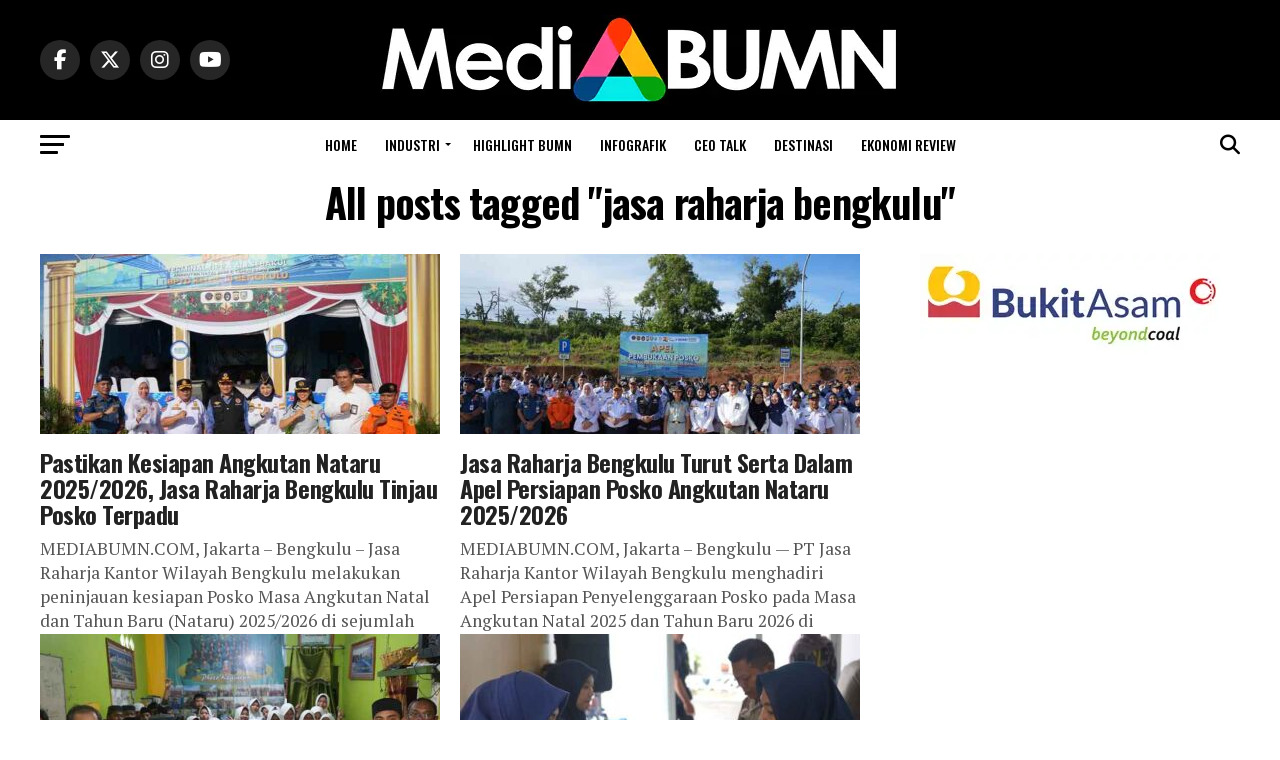

--- FILE ---
content_type: text/html; charset=UTF-8
request_url: https://mediabumn.com/tag/jasa-raharja-bengkulu/
body_size: 13771
content:
<!DOCTYPE html>
<html lang="id">
<head>
<meta charset="UTF-8" >
<meta name="viewport" id="viewport" content="width=device-width, initial-scale=1.0, maximum-scale=5.0, minimum-scale=1.0, user-scalable=yes" />
<link rel="pingback" href="https://mediabumn.com/xmlrpc.php" />
<meta property="og:description" content="Media BUMN" />
<meta name='robots' content='index, follow, max-image-preview:large, max-snippet:-1, max-video-preview:-1' />
<!-- Google tag (gtag.js) -->
<script async src="https://www.googletagmanager.com/gtag/js?id=G-35NSC9VNZV"></script>
<script>
  window.dataLayer = window.dataLayer || [];
  function gtag(){dataLayer.push(arguments);}
  gtag('js', new Date());

  gtag('config', 'G-35NSC9VNZV');
</script>

	<!-- This site is optimized with the Yoast SEO plugin v26.7 - https://yoast.com/wordpress/plugins/seo/ -->
	<title>jasa raharja bengkulu Archives - Berita Harian BUMN</title>
	<meta name="description" content="bumn,berita bjb, berita harian bumn, berita bumn, artikel bumn, berita bank bjb, bank bjb, berita bumn 2018, berita bumn 2017, berita bumn perkebunan, kasus bumn terbaru, artikel tentang bumn, berita tentang bums, kasus bumn dan penyelesaiannya, bumn dijual, kementrian bumn" />
	<link rel="canonical" href="http://mediabumn.com/tag/jasa-raharja-bengkulu/" />
	<link rel="next" href="http://mediabumn.com/tag/jasa-raharja-bengkulu/page/2/" />
	<meta property="og:locale" content="id_ID" />
	<meta property="og:type" content="article" />
	<meta property="og:title" content="jasa raharja bengkulu Archives - Berita Harian BUMN" />
	<meta property="og:description" content="bumn,berita bjb, berita harian bumn, berita bumn, artikel bumn, berita bank bjb, bank bjb, berita bumn 2018, berita bumn 2017, berita bumn perkebunan, kasus bumn terbaru, artikel tentang bumn, berita tentang bums, kasus bumn dan penyelesaiannya, bumn dijual, kementrian bumn" />
	<meta property="og:url" content="http://mediabumn.com/tag/jasa-raharja-bengkulu/" />
	<meta property="og:site_name" content="BUMN Adalah Perusahaan Negara" />
	<meta name="twitter:card" content="summary_large_image" />
	<script type="application/ld+json" class="yoast-schema-graph">{"@context":"https://schema.org","@graph":[{"@type":"CollectionPage","@id":"http://mediabumn.com/tag/jasa-raharja-bengkulu/","url":"http://mediabumn.com/tag/jasa-raharja-bengkulu/","name":"jasa raharja bengkulu Archives - Berita Harian BUMN","isPartOf":{"@id":"https://mediabumn.com/#website"},"primaryImageOfPage":{"@id":"http://mediabumn.com/tag/jasa-raharja-bengkulu/#primaryimage"},"image":{"@id":"http://mediabumn.com/tag/jasa-raharja-bengkulu/#primaryimage"},"thumbnailUrl":"https://mediabumn.com/wp-content/uploads/2025/12/bengkulu-2-2.jpg","description":"bumn,berita bjb, berita harian bumn, berita bumn, artikel bumn, berita bank bjb, bank bjb, berita bumn 2018, berita bumn 2017, berita bumn perkebunan, kasus bumn terbaru, artikel tentang bumn, berita tentang bums, kasus bumn dan penyelesaiannya, bumn dijual, kementrian bumn","breadcrumb":{"@id":"http://mediabumn.com/tag/jasa-raharja-bengkulu/#breadcrumb"},"inLanguage":"id"},{"@type":"ImageObject","inLanguage":"id","@id":"http://mediabumn.com/tag/jasa-raharja-bengkulu/#primaryimage","url":"https://mediabumn.com/wp-content/uploads/2025/12/bengkulu-2-2.jpg","contentUrl":"https://mediabumn.com/wp-content/uploads/2025/12/bengkulu-2-2.jpg","width":820,"height":490,"caption":"jasa raharja bengkulu"},{"@type":"BreadcrumbList","@id":"http://mediabumn.com/tag/jasa-raharja-bengkulu/#breadcrumb","itemListElement":[{"@type":"ListItem","position":1,"name":"Home","item":"https://mediabumn.com/"},{"@type":"ListItem","position":2,"name":"jasa raharja bengkulu"}]},{"@type":"WebSite","@id":"https://mediabumn.com/#website","url":"https://mediabumn.com/","name":"BUMN Adalah Perusahaan Negara","description":"Media BUMN","publisher":{"@id":"https://mediabumn.com/#organization"},"potentialAction":[{"@type":"SearchAction","target":{"@type":"EntryPoint","urlTemplate":"https://mediabumn.com/?s={search_term_string}"},"query-input":{"@type":"PropertyValueSpecification","valueRequired":true,"valueName":"search_term_string"}}],"inLanguage":"id"},{"@type":"Organization","@id":"https://mediabumn.com/#organization","name":"Mediabumn.com","url":"https://mediabumn.com/","logo":{"@type":"ImageObject","inLanguage":"id","@id":"https://mediabumn.com/#/schema/logo/image/","url":"https://mediabumn.com/wp-content/uploads/2018/07/mediabumn.png","contentUrl":"https://mediabumn.com/wp-content/uploads/2018/07/mediabumn.png","width":512,"height":512,"caption":"Mediabumn.com"},"image":{"@id":"https://mediabumn.com/#/schema/logo/image/"}}]}</script>
	<!-- / Yoast SEO plugin. -->


<link rel='dns-prefetch' href='//fonts.googleapis.com' />
<style id='wp-img-auto-sizes-contain-inline-css' type='text/css'>
img:is([sizes=auto i],[sizes^="auto," i]){contain-intrinsic-size:3000px 1500px}
/*# sourceURL=wp-img-auto-sizes-contain-inline-css */
</style>
<link rel='stylesheet' id='mvp-custom-style-css' href='https://mediabumn.com/wp-content/themes/zox-news/style.css' type='text/css' media='all' />
<style id='mvp-custom-style-inline-css' type='text/css'>


#mvp-wallpaper {
	background: url() no-repeat 50% 0;
	}

#mvp-foot-copy a {
	color: #d92129;
	}

#mvp-content-main p a,
#mvp-content-main ul a,
#mvp-content-main ol a,
.mvp-post-add-main p a,
.mvp-post-add-main ul a,
.mvp-post-add-main ol a {
	box-shadow: inset 0 -4px 0 #d92129;
	}

#mvp-content-main p a:hover,
#mvp-content-main ul a:hover,
#mvp-content-main ol a:hover,
.mvp-post-add-main p a:hover,
.mvp-post-add-main ul a:hover,
.mvp-post-add-main ol a:hover {
	background: #d92129;
	}

a,
a:visited,
.post-info-name a,
.woocommerce .woocommerce-breadcrumb a {
	color: #d92129;
	}

#mvp-side-wrap a:hover {
	color: #d92129;
	}

.mvp-fly-top:hover,
.mvp-vid-box-wrap,
ul.mvp-soc-mob-list li.mvp-soc-mob-com {
	background: #d92129;
	}

nav.mvp-fly-nav-menu ul li.menu-item-has-children:after,
.mvp-feat1-left-wrap span.mvp-cd-cat,
.mvp-widget-feat1-top-story span.mvp-cd-cat,
.mvp-widget-feat2-left-cont span.mvp-cd-cat,
.mvp-widget-dark-feat span.mvp-cd-cat,
.mvp-widget-dark-sub span.mvp-cd-cat,
.mvp-vid-wide-text span.mvp-cd-cat,
.mvp-feat2-top-text span.mvp-cd-cat,
.mvp-feat3-main-story span.mvp-cd-cat,
.mvp-feat3-sub-text span.mvp-cd-cat,
.mvp-feat4-main-text span.mvp-cd-cat,
.woocommerce-message:before,
.woocommerce-info:before,
.woocommerce-message:before {
	color: #d92129;
	}

#searchform input,
.mvp-authors-name {
	border-bottom: 1px solid #d92129;
	}

.mvp-fly-top:hover {
	border-top: 1px solid #d92129;
	border-left: 1px solid #d92129;
	border-bottom: 1px solid #d92129;
	}

.woocommerce .widget_price_filter .ui-slider .ui-slider-handle,
.woocommerce #respond input#submit.alt,
.woocommerce a.button.alt,
.woocommerce button.button.alt,
.woocommerce input.button.alt,
.woocommerce #respond input#submit.alt:hover,
.woocommerce a.button.alt:hover,
.woocommerce button.button.alt:hover,
.woocommerce input.button.alt:hover {
	background-color: #d92129;
	}

.woocommerce-error,
.woocommerce-info,
.woocommerce-message {
	border-top-color: #d92129;
	}

ul.mvp-feat1-list-buts li.active span.mvp-feat1-list-but,
span.mvp-widget-home-title,
span.mvp-post-cat,
span.mvp-feat1-pop-head {
	background: #d92129;
	}

.woocommerce span.onsale {
	background-color: #d92129;
	}

.mvp-widget-feat2-side-more-but,
.woocommerce .star-rating span:before,
span.mvp-prev-next-label,
.mvp-cat-date-wrap .sticky {
	color: #d92129 !important;
	}

#mvp-main-nav-top,
#mvp-fly-wrap,
.mvp-soc-mob-right,
#mvp-main-nav-small-cont {
	background: #000000;
	}

#mvp-main-nav-small .mvp-fly-but-wrap span,
#mvp-main-nav-small .mvp-search-but-wrap span,
.mvp-nav-top-left .mvp-fly-but-wrap span,
#mvp-fly-wrap .mvp-fly-but-wrap span {
	background: #555555;
	}

.mvp-nav-top-right .mvp-nav-search-but,
span.mvp-fly-soc-head,
.mvp-soc-mob-right i,
#mvp-main-nav-small span.mvp-nav-search-but,
#mvp-main-nav-small .mvp-nav-menu ul li a  {
	color: #555555;
	}

#mvp-main-nav-small .mvp-nav-menu ul li.menu-item-has-children a:after {
	border-color: #555555 transparent transparent transparent;
	}

#mvp-nav-top-wrap span.mvp-nav-search-but:hover,
#mvp-main-nav-small span.mvp-nav-search-but:hover {
	color: #d92129;
	}

#mvp-nav-top-wrap .mvp-fly-but-wrap:hover span,
#mvp-main-nav-small .mvp-fly-but-wrap:hover span,
span.mvp-woo-cart-num:hover {
	background: #d92129;
	}

#mvp-main-nav-bot-cont {
	background: #ffffff;
	}

#mvp-nav-bot-wrap .mvp-fly-but-wrap span,
#mvp-nav-bot-wrap .mvp-search-but-wrap span {
	background: #000000;
	}

#mvp-nav-bot-wrap span.mvp-nav-search-but,
#mvp-nav-bot-wrap .mvp-nav-menu ul li a {
	color: #000000;
	}

#mvp-nav-bot-wrap .mvp-nav-menu ul li.menu-item-has-children a:after {
	border-color: #000000 transparent transparent transparent;
	}

.mvp-nav-menu ul li:hover a {
	border-bottom: 5px solid #d92129;
	}

#mvp-nav-bot-wrap .mvp-fly-but-wrap:hover span {
	background: #d92129;
	}

#mvp-nav-bot-wrap span.mvp-nav-search-but:hover {
	color: #d92129;
	}

body,
.mvp-feat1-feat-text p,
.mvp-feat2-top-text p,
.mvp-feat3-main-text p,
.mvp-feat3-sub-text p,
#searchform input,
.mvp-author-info-text,
span.mvp-post-excerpt,
.mvp-nav-menu ul li ul.sub-menu li a,
nav.mvp-fly-nav-menu ul li a,
.mvp-ad-label,
span.mvp-feat-caption,
.mvp-post-tags a,
.mvp-post-tags a:visited,
span.mvp-author-box-name a,
#mvp-author-box-text p,
.mvp-post-gallery-text p,
ul.mvp-soc-mob-list li span,
#comments,
h3#reply-title,
h2.comments,
#mvp-foot-copy p,
span.mvp-fly-soc-head,
.mvp-post-tags-header,
span.mvp-prev-next-label,
span.mvp-post-add-link-but,
#mvp-comments-button a,
#mvp-comments-button span.mvp-comment-but-text,
.woocommerce ul.product_list_widget span.product-title,
.woocommerce ul.product_list_widget li a,
.woocommerce #reviews #comments ol.commentlist li .comment-text p.meta,
.woocommerce div.product p.price,
.woocommerce div.product p.price ins,
.woocommerce div.product p.price del,
.woocommerce ul.products li.product .price del,
.woocommerce ul.products li.product .price ins,
.woocommerce ul.products li.product .price,
.woocommerce #respond input#submit,
.woocommerce a.button,
.woocommerce button.button,
.woocommerce input.button,
.woocommerce .widget_price_filter .price_slider_amount .button,
.woocommerce span.onsale,
.woocommerce-review-link,
#woo-content p.woocommerce-result-count,
.woocommerce div.product .woocommerce-tabs ul.tabs li a,
a.mvp-inf-more-but,
span.mvp-cont-read-but,
span.mvp-cd-cat,
span.mvp-cd-date,
.mvp-feat4-main-text p,
span.mvp-woo-cart-num,
span.mvp-widget-home-title2,
.wp-caption,
#mvp-content-main p.wp-caption-text,
.gallery-caption,
.mvp-post-add-main p.wp-caption-text,
#bbpress-forums,
#bbpress-forums p,
.protected-post-form input,
#mvp-feat6-text p {
	font-family: 'Roboto', sans-serif;
	font-display: swap;
	}

.mvp-blog-story-text p,
span.mvp-author-page-desc,
#mvp-404 p,
.mvp-widget-feat1-bot-text p,
.mvp-widget-feat2-left-text p,
.mvp-flex-story-text p,
.mvp-search-text p,
#mvp-content-main p,
.mvp-post-add-main p,
#mvp-content-main ul li,
#mvp-content-main ol li,
.rwp-summary,
.rwp-u-review__comment,
.mvp-feat5-mid-main-text p,
.mvp-feat5-small-main-text p,
#mvp-content-main .wp-block-button__link,
.wp-block-audio figcaption,
.wp-block-video figcaption,
.wp-block-embed figcaption,
.wp-block-verse pre,
pre.wp-block-verse {
	font-family: 'PT Serif', sans-serif;
	font-display: swap;
	}

.mvp-nav-menu ul li a,
#mvp-foot-menu ul li a {
	font-family: 'Oswald', sans-serif;
	font-display: swap;
	}


.mvp-feat1-sub-text h2,
.mvp-feat1-pop-text h2,
.mvp-feat1-list-text h2,
.mvp-widget-feat1-top-text h2,
.mvp-widget-feat1-bot-text h2,
.mvp-widget-dark-feat-text h2,
.mvp-widget-dark-sub-text h2,
.mvp-widget-feat2-left-text h2,
.mvp-widget-feat2-right-text h2,
.mvp-blog-story-text h2,
.mvp-flex-story-text h2,
.mvp-vid-wide-more-text p,
.mvp-prev-next-text p,
.mvp-related-text,
.mvp-post-more-text p,
h2.mvp-authors-latest a,
.mvp-feat2-bot-text h2,
.mvp-feat3-sub-text h2,
.mvp-feat3-main-text h2,
.mvp-feat4-main-text h2,
.mvp-feat5-text h2,
.mvp-feat5-mid-main-text h2,
.mvp-feat5-small-main-text h2,
.mvp-feat5-mid-sub-text h2,
#mvp-feat6-text h2,
.alp-related-posts-wrapper .alp-related-post .post-title {
	font-family: 'Oswald', sans-serif;
	font-display: swap;
	}

.mvp-feat2-top-text h2,
.mvp-feat1-feat-text h2,
h1.mvp-post-title,
h1.mvp-post-title-wide,
.mvp-drop-nav-title h4,
#mvp-content-main blockquote p,
.mvp-post-add-main blockquote p,
#mvp-content-main p.has-large-font-size,
#mvp-404 h1,
#woo-content h1.page-title,
.woocommerce div.product .product_title,
.woocommerce ul.products li.product h3,
.alp-related-posts .current .post-title {
	font-family: 'Oswald', sans-serif;
	font-display: swap;
	}

span.mvp-feat1-pop-head,
.mvp-feat1-pop-text:before,
span.mvp-feat1-list-but,
span.mvp-widget-home-title,
.mvp-widget-feat2-side-more,
span.mvp-post-cat,
span.mvp-page-head,
h1.mvp-author-top-head,
.mvp-authors-name,
#mvp-content-main h1,
#mvp-content-main h2,
#mvp-content-main h3,
#mvp-content-main h4,
#mvp-content-main h5,
#mvp-content-main h6,
.woocommerce .related h2,
.woocommerce div.product .woocommerce-tabs .panel h2,
.woocommerce div.product .product_title,
.mvp-feat5-side-list .mvp-feat1-list-img:after {
	font-family: 'Roboto', sans-serif;
	font-display: swap;
	}

	

	@media screen and (max-width: 479px) {
		.single #mvp-content-body-top {
			max-height: 400px;
			}
		.single .mvp-cont-read-but-wrap {
			display: inline;
			}
		}
		
/*# sourceURL=mvp-custom-style-inline-css */
</style>
<link rel='stylesheet' id='mvp-reset-css' href='https://mediabumn.com/wp-content/themes/zox-news/css/reset.css' type='text/css' media='all' />
<link rel='stylesheet' id='fontawesome-css' href='https://mediabumn.com/wp-content/themes/zox-news/font-awesome/css/all.css' type='text/css' media='all' />
<link rel='stylesheet' id='mvp-fonts-css' href='//fonts.googleapis.com/css?family=Roboto%3A300%2C400%2C700%2C900%7COswald%3A400%2C700%7CAdvent+Pro%3A700%7COpen+Sans%3A700%7CAnton%3A400Oswald%3A100%2C200%2C300%2C400%2C500%2C600%2C700%2C800%2C900%7COswald%3A100%2C200%2C300%2C400%2C500%2C600%2C700%2C800%2C900%7CRoboto%3A100%2C200%2C300%2C400%2C500%2C600%2C700%2C800%2C900%7CRoboto%3A100%2C200%2C300%2C400%2C500%2C600%2C700%2C800%2C900%7CPT+Serif%3A100%2C200%2C300%2C400%2C500%2C600%2C700%2C800%2C900%7COswald%3A100%2C200%2C300%2C400%2C500%2C600%2C700%2C800%2C900%26subset%3Dlatin%2Clatin-ext%2Ccyrillic%2Ccyrillic-ext%2Cgreek-ext%2Cgreek%2Cvietnamese%26display%3Dswap' type='text/css' media='all' />
<link rel='stylesheet' id='mvp-media-queries-css' href='https://mediabumn.com/wp-content/themes/zox-news/css/media-queries.css' type='text/css' media='all' />
<script type="text/javascript" src="https://mediabumn.com/wp-includes/js/jquery/jquery.min.js" id="jquery-core-js"></script>
<!-- Google tag (gtag.js) -->
<script async src="https://www.googletagmanager.com/gtag/js?id=G-K9DNRR7ZYF"></script>
<script>
  window.dataLayer = window.dataLayer || [];
  function gtag(){dataLayer.push(arguments);}
  gtag('js', new Date());

  gtag('config', 'G-K9DNRR7ZYF');
</script>

<!-- Google Tag Manager -->
<script>(function(w,d,s,l,i){w[l]=w[l]||[];w[l].push({'gtm.start':
new Date().getTime(),event:'gtm.js'});var f=d.getElementsByTagName(s)[0],
j=d.createElement(s),dl=l!='dataLayer'?'&l='+l:'';j.async=true;j.src=
'https://www.googletagmanager.com/gtm.js?id='+i+dl;f.parentNode.insertBefore(j,f);
})(window,document,'script','dataLayer','GTM-TBKH63W');</script>
<!-- End Google Tag Manager --><link rel="icon" href="https://mediabumn.com/wp-content/uploads/2024/11/cropped-AVATAR-Media-BUMN-32x32.webp" sizes="32x32" />
<link rel="icon" href="https://mediabumn.com/wp-content/uploads/2024/11/cropped-AVATAR-Media-BUMN-192x192.webp" sizes="192x192" />
<link rel="apple-touch-icon" href="https://mediabumn.com/wp-content/uploads/2024/11/cropped-AVATAR-Media-BUMN-180x180.webp" />
<meta name="msapplication-TileImage" content="https://mediabumn.com/wp-content/uploads/2024/11/cropped-AVATAR-Media-BUMN-270x270.webp" />
		<style type="text/css" id="wp-custom-css">
			span.mvp-cd-date {
    font-weight: 400;
    margin-left: 5px;
    display: none;
}

.mvp-cat-date-wrap {
    margin-bottom: 7px;
    width: 100%;
    display: none;
}		</style>
		</head>
<body class="archive tag tag-jasa-raharja-bengkulu tag-14746 wp-embed-responsive wp-theme-zox-news">
	<div id="mvp-fly-wrap">
	<div id="mvp-fly-menu-top" class="left relative">
		<div class="mvp-fly-top-out left relative">
			<div class="mvp-fly-top-in">
				<div id="mvp-fly-logo" class="left relative">
											<a href="https://mediabumn.com/"><img src="http://mediabumn.com/wp-content/uploads/2025/08/Mediabumn__stick_top_logo-1.webp" alt="BUMN Adalah Perusahaan Negara" data-rjs="2" /></a>
									</div><!--mvp-fly-logo-->
			</div><!--mvp-fly-top-in-->
			<div class="mvp-fly-but-wrap mvp-fly-but-menu mvp-fly-but-click">
				<span></span>
				<span></span>
				<span></span>
				<span></span>
			</div><!--mvp-fly-but-wrap-->
		</div><!--mvp-fly-top-out-->
	</div><!--mvp-fly-menu-top-->
	<div id="mvp-fly-menu-wrap">
		<nav class="mvp-fly-nav-menu left relative">
			<div class="menu-top-menus-container"><ul id="menu-top-menus" class="menu"><li id="menu-item-99" class="menu-item menu-item-type-custom menu-item-object-custom menu-item-home menu-item-99"><a href="https://mediabumn.com">Home</a></li>
<li id="menu-item-139" class="menu-item menu-item-type-taxonomy menu-item-object-category menu-item-has-children menu-item-139"><a href="https://mediabumn.com/category/industri/">Industri</a>
<ul class="sub-menu">
	<li id="menu-item-140" class="menu-item menu-item-type-taxonomy menu-item-object-category menu-item-140"><a href="https://mediabumn.com/category/industri/agrobisnis-pangan/">Agrobisnis &amp; Pangan</a></li>
	<li id="menu-item-141" class="menu-item menu-item-type-taxonomy menu-item-object-category menu-item-141"><a href="https://mediabumn.com/category/energi-tambang/">Energi &amp; Tambang</a></li>
	<li id="menu-item-103" class="menu-item menu-item-type-taxonomy menu-item-object-category menu-item-has-children menu-item-103"><a href="https://mediabumn.com/category/industri/finansial/">Finansial</a>
	<ul class="sub-menu">
		<li id="menu-item-135" class="menu-item menu-item-type-taxonomy menu-item-object-category menu-item-135"><a href="https://mediabumn.com/category/industri/finansial/asuransi/">Asuransi</a></li>
		<li id="menu-item-136" class="menu-item menu-item-type-taxonomy menu-item-object-category menu-item-136"><a href="https://mediabumn.com/category/industri/finansial/jasa-keuangan/">Jasa Keuangan</a></li>
		<li id="menu-item-137" class="menu-item menu-item-type-taxonomy menu-item-object-category menu-item-137"><a href="https://mediabumn.com/category/industri/finansial/perbankan/">Perbankan</a></li>
	</ul>
</li>
	<li id="menu-item-143" class="menu-item menu-item-type-taxonomy menu-item-object-category menu-item-143"><a href="https://mediabumn.com/category/industri/konstruksi-properti/">Konstruksi &amp; Properti</a></li>
	<li id="menu-item-144" class="menu-item menu-item-type-taxonomy menu-item-object-category menu-item-144"><a href="https://mediabumn.com/category/industri/jasa-pelayanan-logistik/">Jasa Pelayanan &amp; Logistik</a></li>
	<li id="menu-item-145" class="menu-item menu-item-type-taxonomy menu-item-object-category menu-item-145"><a href="https://mediabumn.com/category/industri/manufaktur/">Manufaktur</a></li>
	<li id="menu-item-146" class="menu-item menu-item-type-taxonomy menu-item-object-category menu-item-146"><a href="https://mediabumn.com/category/industri/teknologi-komunikasi/">Teknologi &amp; Komunikasi</a></li>
	<li id="menu-item-147" class="menu-item menu-item-type-taxonomy menu-item-object-category menu-item-147"><a href="https://mediabumn.com/category/industri/transportasi/">Transportasi</a></li>
</ul>
</li>
<li id="menu-item-138" class="menu-item menu-item-type-taxonomy menu-item-object-category menu-item-138"><a href="https://mediabumn.com/category/highlight-bumn/">HIGHLIGHT BUMN</a></li>
<li id="menu-item-6492" class="menu-item menu-item-type-taxonomy menu-item-object-category menu-item-6492"><a href="https://mediabumn.com/category/infografik/">INFOGRAFIK</a></li>
<li id="menu-item-101" class="menu-item menu-item-type-taxonomy menu-item-object-category menu-item-101"><a href="https://mediabumn.com/category/ceo-talk/">CEO TALK</a></li>
<li id="menu-item-12893" class="menu-item menu-item-type-taxonomy menu-item-object-category menu-item-12893"><a href="https://mediabumn.com/category/destinasi/">DESTINASI</a></li>
<li id="menu-item-122203" class="menu-item menu-item-type-taxonomy menu-item-object-category menu-item-122203"><a href="https://mediabumn.com/category/ekonomi-review/">EKONOMI REVIEW</a></li>
</ul></div>		</nav>
	</div><!--mvp-fly-menu-wrap-->
	<div id="mvp-fly-soc-wrap">
		<span class="mvp-fly-soc-head">Connect with us</span>
		<ul class="mvp-fly-soc-list left relative">
							<li><a href="https://www.facebook.com/mediabumn" target="_blank" class="fab fa-facebook-f"></a></li>
										<li><a href="https://twitter.com/media_bumn" target="_blank" class="fa-brands fa-x-twitter"></a></li>
													<li><a href="https://instagram.com/mediabumncom" target="_blank" class="fab fa-instagram"></a></li>
													<li><a href="https://www.youtube.com/channel/UCAJAyORx5KsoNbdxtvw2QZA?app=desktop" target="_blank" class="fab fa-youtube"></a></li>
											</ul>
	</div><!--mvp-fly-soc-wrap-->
</div><!--mvp-fly-wrap-->	<div id="mvp-site" class="left relative">
		<div id="mvp-search-wrap">
			<div id="mvp-search-box">
				<form method="get" id="searchform" action="https://mediabumn.com/">
	<input type="text" name="s" id="s" value="Search" onfocus='if (this.value == "Search") { this.value = ""; }' onblur='if (this.value == "") { this.value = "Search"; }' />
	<input type="hidden" id="searchsubmit" value="Search" />
</form>			</div><!--mvp-search-box-->
			<div class="mvp-search-but-wrap mvp-search-click">
				<span></span>
				<span></span>
			</div><!--mvp-search-but-wrap-->
		</div><!--mvp-search-wrap-->
				<div id="mvp-site-wall" class="left relative">
											<div id="mvp-leader-wrap">
					<a href="https://www.asei.co.id/" target="_blank" rel="noopener"><img class="alignnone wp-image-138091 size-full" src="http://mediabumn.com/wp-content/uploads/2025/07/IMG-20250731-WA0004.webp" alt="" width="1600" height="400" /></a>				</div><!--mvp-leader-wrap-->
										<div id="mvp-site-main" class="left relative">
			<header id="mvp-main-head-wrap" class="left relative">
									<nav id="mvp-main-nav-wrap" class="left relative">
						<div id="mvp-main-nav-top" class="left relative">
							<div class="mvp-main-box">
								<div id="mvp-nav-top-wrap" class="left relative">
									<div class="mvp-nav-top-right-out left relative">
										<div class="mvp-nav-top-right-in">
											<div class="mvp-nav-top-cont left relative">
												<div class="mvp-nav-top-left-out relative">
													<div class="mvp-nav-top-left">
														<div class="mvp-nav-soc-wrap">
																															<a href="https://www.facebook.com/mediabumn" target="_blank"><span class="mvp-nav-soc-but fab fa-facebook-f"></span></a>
																																														<a href="https://twitter.com/media_bumn" target="_blank"><span class="mvp-nav-soc-but fa-brands fa-x-twitter"></span></a>
																																														<a href="https://instagram.com/mediabumncom" target="_blank"><span class="mvp-nav-soc-but fab fa-instagram"></span></a>
																																														<a href="https://www.youtube.com/channel/UCAJAyORx5KsoNbdxtvw2QZA?app=desktop" target="_blank"><span class="mvp-nav-soc-but fab fa-youtube"></span></a>
																													</div><!--mvp-nav-soc-wrap-->
														<div class="mvp-fly-but-wrap mvp-fly-but-click left relative">
															<span></span>
															<span></span>
															<span></span>
															<span></span>
														</div><!--mvp-fly-but-wrap-->
													</div><!--mvp-nav-top-left-->
													<div class="mvp-nav-top-left-in">
														<div class="mvp-nav-top-mid left relative" itemscope itemtype="http://schema.org/Organization">
																															<a class="mvp-nav-logo-reg" itemprop="url" href="https://mediabumn.com/"><img itemprop="logo" src="http://mediabumn.com/wp-content/uploads/2025/08/LOGO-MEDIABUMN-NEW-black.webp" alt="BUMN Adalah Perusahaan Negara" data-rjs="2" /></a>
																																														<a class="mvp-nav-logo-small" href="https://mediabumn.com/"><img src="http://mediabumn.com/wp-content/uploads/2025/08/Mediabumn__stick_top_logo-1.webp" alt="BUMN Adalah Perusahaan Negara" data-rjs="2" /></a>
																																														<h2 class="mvp-logo-title">BUMN Adalah Perusahaan Negara</h2>
																																												</div><!--mvp-nav-top-mid-->
													</div><!--mvp-nav-top-left-in-->
												</div><!--mvp-nav-top-left-out-->
											</div><!--mvp-nav-top-cont-->
										</div><!--mvp-nav-top-right-in-->
										<div class="mvp-nav-top-right">
																						<span class="mvp-nav-search-but fa fa-search fa-2 mvp-search-click"></span>
										</div><!--mvp-nav-top-right-->
									</div><!--mvp-nav-top-right-out-->
								</div><!--mvp-nav-top-wrap-->
							</div><!--mvp-main-box-->
						</div><!--mvp-main-nav-top-->
						<div id="mvp-main-nav-bot" class="left relative">
							<div id="mvp-main-nav-bot-cont" class="left">
								<div class="mvp-main-box">
									<div id="mvp-nav-bot-wrap" class="left">
										<div class="mvp-nav-bot-right-out left">
											<div class="mvp-nav-bot-right-in">
												<div class="mvp-nav-bot-cont left">
													<div class="mvp-nav-bot-left-out">
														<div class="mvp-nav-bot-left left relative">
															<div class="mvp-fly-but-wrap mvp-fly-but-click left relative">
																<span></span>
																<span></span>
																<span></span>
																<span></span>
															</div><!--mvp-fly-but-wrap-->
														</div><!--mvp-nav-bot-left-->
														<div class="mvp-nav-bot-left-in">
															<div class="mvp-nav-menu left">
																<div class="menu-top-menus-container"><ul id="menu-top-menus-1" class="menu"><li class="menu-item menu-item-type-custom menu-item-object-custom menu-item-home menu-item-99"><a href="https://mediabumn.com">Home</a></li>
<li class="menu-item menu-item-type-taxonomy menu-item-object-category menu-item-has-children menu-item-139"><a href="https://mediabumn.com/category/industri/">Industri</a>
<ul class="sub-menu">
	<li class="menu-item menu-item-type-taxonomy menu-item-object-category menu-item-140"><a href="https://mediabumn.com/category/industri/agrobisnis-pangan/">Agrobisnis &amp; Pangan</a></li>
	<li class="menu-item menu-item-type-taxonomy menu-item-object-category menu-item-141"><a href="https://mediabumn.com/category/energi-tambang/">Energi &amp; Tambang</a></li>
	<li class="menu-item menu-item-type-taxonomy menu-item-object-category menu-item-has-children menu-item-103"><a href="https://mediabumn.com/category/industri/finansial/">Finansial</a>
	<ul class="sub-menu">
		<li class="menu-item menu-item-type-taxonomy menu-item-object-category menu-item-135"><a href="https://mediabumn.com/category/industri/finansial/asuransi/">Asuransi</a></li>
		<li class="menu-item menu-item-type-taxonomy menu-item-object-category menu-item-136"><a href="https://mediabumn.com/category/industri/finansial/jasa-keuangan/">Jasa Keuangan</a></li>
		<li class="menu-item menu-item-type-taxonomy menu-item-object-category menu-item-137"><a href="https://mediabumn.com/category/industri/finansial/perbankan/">Perbankan</a></li>
	</ul>
</li>
	<li class="menu-item menu-item-type-taxonomy menu-item-object-category menu-item-143"><a href="https://mediabumn.com/category/industri/konstruksi-properti/">Konstruksi &amp; Properti</a></li>
	<li class="menu-item menu-item-type-taxonomy menu-item-object-category menu-item-144"><a href="https://mediabumn.com/category/industri/jasa-pelayanan-logistik/">Jasa Pelayanan &amp; Logistik</a></li>
	<li class="menu-item menu-item-type-taxonomy menu-item-object-category menu-item-145"><a href="https://mediabumn.com/category/industri/manufaktur/">Manufaktur</a></li>
	<li class="menu-item menu-item-type-taxonomy menu-item-object-category menu-item-146"><a href="https://mediabumn.com/category/industri/teknologi-komunikasi/">Teknologi &amp; Komunikasi</a></li>
	<li class="menu-item menu-item-type-taxonomy menu-item-object-category menu-item-147"><a href="https://mediabumn.com/category/industri/transportasi/">Transportasi</a></li>
</ul>
</li>
<li class="menu-item menu-item-type-taxonomy menu-item-object-category menu-item-138"><a href="https://mediabumn.com/category/highlight-bumn/">HIGHLIGHT BUMN</a></li>
<li class="menu-item menu-item-type-taxonomy menu-item-object-category menu-item-6492"><a href="https://mediabumn.com/category/infografik/">INFOGRAFIK</a></li>
<li class="menu-item menu-item-type-taxonomy menu-item-object-category menu-item-101"><a href="https://mediabumn.com/category/ceo-talk/">CEO TALK</a></li>
<li class="menu-item menu-item-type-taxonomy menu-item-object-category menu-item-12893"><a href="https://mediabumn.com/category/destinasi/">DESTINASI</a></li>
<li class="menu-item menu-item-type-taxonomy menu-item-object-category menu-item-122203"><a href="https://mediabumn.com/category/ekonomi-review/">EKONOMI REVIEW</a></li>
</ul></div>															</div><!--mvp-nav-menu-->
														</div><!--mvp-nav-bot-left-in-->
													</div><!--mvp-nav-bot-left-out-->
												</div><!--mvp-nav-bot-cont-->
											</div><!--mvp-nav-bot-right-in-->
											<div class="mvp-nav-bot-right left relative">
												<span class="mvp-nav-search-but fa fa-search fa-2 mvp-search-click"></span>
											</div><!--mvp-nav-bot-right-->
										</div><!--mvp-nav-bot-right-out-->
									</div><!--mvp-nav-bot-wrap-->
								</div><!--mvp-main-nav-bot-cont-->
							</div><!--mvp-main-box-->
						</div><!--mvp-main-nav-bot-->
					</nav><!--mvp-main-nav-wrap-->
							</header><!--mvp-main-head-wrap-->
			<div id="mvp-main-body-wrap" class="left relative"><div class="mvp-main-blog-wrap left relative">
	<div class="mvp-main-box">
		<div class="mvp-main-blog-cont left relative">
							<header id="mvp-post-head" class="left relative">
					<h1 class="mvp-post-title left entry-title" itemprop="headline">All posts tagged "jasa raharja bengkulu"</h1>
				</header>
						<div class="mvp-main-blog-out left relative">
				<div class="mvp-main-blog-in">
					<div class="mvp-main-blog-body left relative">
													<ul class="mvp-blog-story-list-col left relative infinite-content">
																	<li class="mvp-blog-story-col left relative infinite-post">
										<a href="https://mediabumn.com/pastikan-kesiapan-angkutan-nataru-2025-2026-jasa-raharja-bengkulu-tinjau-posko-terpadu/" rel="bookmark">
																					<div class="mvp-blog-story-out relative">
												<div class="mvp-blog-story-img left relative">
													<img width="400" height="240" src="https://mediabumn.com/wp-content/uploads/2025/12/bengkulu-2-2-400x240.jpg" class="mvp-reg-img lazy wp-post-image" alt="jasa raharja bengkulu" decoding="async" fetchpriority="high" srcset="https://mediabumn.com/wp-content/uploads/2025/12/bengkulu-2-2-400x240.jpg 400w, https://mediabumn.com/wp-content/uploads/2025/12/bengkulu-2-2-768x459.jpg 768w, https://mediabumn.com/wp-content/uploads/2025/12/bengkulu-2-2-590x354.jpg 590w, https://mediabumn.com/wp-content/uploads/2025/12/bengkulu-2-2.jpg 820w" sizes="(max-width: 400px) 100vw, 400px" loading="eager" />													<img width="80" height="80" src="https://mediabumn.com/wp-content/uploads/2025/12/bengkulu-2-2-80x80.jpg" class="mvp-mob-img lazy wp-post-image" alt="jasa raharja bengkulu" decoding="async" srcset="https://mediabumn.com/wp-content/uploads/2025/12/bengkulu-2-2-80x80.jpg 80w, https://mediabumn.com/wp-content/uploads/2025/12/bengkulu-2-2-46x46.jpg 46w" sizes="(max-width: 80px) 100vw, 80px" loading="eager" />																									</div><!--mvp-blog-story-img-->
												<div class="mvp-blog-story-in">
													<div class="mvp-blog-story-text left relative">
														<div class="mvp-cat-date-wrap left relative">
																															<span class="mvp-cd-cat left relative">Asuransi</span><span class="mvp-cd-date left relative">4 minggu ago</span>
																													</div><!--mvp-cat-date-wrap-->
														<h2>Pastikan Kesiapan Angkutan Nataru 2025/2026, Jasa Raharja Bengkulu Tinjau Posko Terpadu</h2>
														<p>MEDIABUMN.COM, Jakarta &#8211; Bengkulu – Jasa Raharja Kantor Wilayah Bengkulu melakukan peninjauan kesiapan Posko Masa Angkutan Natal dan Tahun Baru (Nataru) 2025/2026 di sejumlah titik strategis...</p>
													</div><!--mvp-blog-story-text-->
												</div><!--mvp-blog-story-in-->
											</div><!--mvp-blog-story-out-->
																				</a>
									</li><!--mvp-blog-story-wrap-->
																	<li class="mvp-blog-story-col left relative infinite-post">
										<a href="https://mediabumn.com/jasa-raharja-bengkulu-turut-serta-dalam-apel-persiapan-posko-angkutan-nataru-2025-2026/" rel="bookmark">
																					<div class="mvp-blog-story-out relative">
												<div class="mvp-blog-story-img left relative">
													<img width="400" height="240" src="https://mediabumn.com/wp-content/uploads/2025/12/bengkulu-1-4-400x240.jpg" class="mvp-reg-img lazy wp-post-image" alt="jasa raharja bengkulu" decoding="async" srcset="https://mediabumn.com/wp-content/uploads/2025/12/bengkulu-1-4-400x240.jpg 400w, https://mediabumn.com/wp-content/uploads/2025/12/bengkulu-1-4-768x459.jpg 768w, https://mediabumn.com/wp-content/uploads/2025/12/bengkulu-1-4-590x354.jpg 590w, https://mediabumn.com/wp-content/uploads/2025/12/bengkulu-1-4.jpg 820w" sizes="(max-width: 400px) 100vw, 400px" loading="eager" />													<img width="80" height="80" src="https://mediabumn.com/wp-content/uploads/2025/12/bengkulu-1-4-80x80.jpg" class="mvp-mob-img lazy wp-post-image" alt="jasa raharja bengkulu" decoding="async" srcset="https://mediabumn.com/wp-content/uploads/2025/12/bengkulu-1-4-80x80.jpg 80w, https://mediabumn.com/wp-content/uploads/2025/12/bengkulu-1-4-46x46.jpg 46w" sizes="(max-width: 80px) 100vw, 80px" loading="eager" />																									</div><!--mvp-blog-story-img-->
												<div class="mvp-blog-story-in">
													<div class="mvp-blog-story-text left relative">
														<div class="mvp-cat-date-wrap left relative">
																															<span class="mvp-cd-cat left relative">Asuransi</span><span class="mvp-cd-date left relative">4 minggu ago</span>
																													</div><!--mvp-cat-date-wrap-->
														<h2>Jasa Raharja Bengkulu Turut Serta Dalam Apel Persiapan Posko Angkutan Nataru 2025/2026</h2>
														<p>MEDIABUMN.COM, Jakarta &#8211; Bengkulu — PT Jasa Raharja Kantor Wilayah Bengkulu menghadiri Apel Persiapan Penyelenggaraan Posko pada Masa Angkutan Natal 2025 dan Tahun Baru 2026 di Provinsi...</p>
													</div><!--mvp-blog-story-text-->
												</div><!--mvp-blog-story-in-->
											</div><!--mvp-blog-story-out-->
																				</a>
									</li><!--mvp-blog-story-wrap-->
																	<li class="mvp-blog-story-col left relative infinite-post">
										<a href="https://mediabumn.com/jasa-raharja-bengkulu-tebar-kepedulian-lewat-bakti-sosial-di-panti-asuhan/" rel="bookmark">
																					<div class="mvp-blog-story-out relative">
												<div class="mvp-blog-story-img left relative">
													<img width="400" height="240" src="https://mediabumn.com/wp-content/uploads/2025/12/bengkulu-2-1-400x240.jpg" class="mvp-reg-img lazy wp-post-image" alt="jasa raharja bengkulu" decoding="async" srcset="https://mediabumn.com/wp-content/uploads/2025/12/bengkulu-2-1-400x240.jpg 400w, https://mediabumn.com/wp-content/uploads/2025/12/bengkulu-2-1-768x459.jpg 768w, https://mediabumn.com/wp-content/uploads/2025/12/bengkulu-2-1-590x354.jpg 590w, https://mediabumn.com/wp-content/uploads/2025/12/bengkulu-2-1.jpg 820w" sizes="(max-width: 400px) 100vw, 400px" loading="eager" />													<img width="80" height="80" src="https://mediabumn.com/wp-content/uploads/2025/12/bengkulu-2-1-80x80.jpg" class="mvp-mob-img lazy wp-post-image" alt="jasa raharja bengkulu" decoding="async" srcset="https://mediabumn.com/wp-content/uploads/2025/12/bengkulu-2-1-80x80.jpg 80w, https://mediabumn.com/wp-content/uploads/2025/12/bengkulu-2-1-46x46.jpg 46w" sizes="(max-width: 80px) 100vw, 80px" loading="eager" />																									</div><!--mvp-blog-story-img-->
												<div class="mvp-blog-story-in">
													<div class="mvp-blog-story-text left relative">
														<div class="mvp-cat-date-wrap left relative">
																															<span class="mvp-cd-cat left relative">Asuransi</span><span class="mvp-cd-date left relative">4 minggu ago</span>
																													</div><!--mvp-cat-date-wrap-->
														<h2>Jasa Raharja Bengkulu Tebar Kepedulian Lewat Bakti Sosial di Panti Asuhan</h2>
														<p>MEDIABUMN.COM, Jakarta &#8211; Bengkulu – Jasa Raharja Kantor Wilayah Bengkulu melaksanakan kegiatan bakti sosial dengan menyalurkan bantuan kepada Panti Asuhan Tunas Harapan Jitra, Kota Bengkulu, Rabu (17/12/2025)....</p>
													</div><!--mvp-blog-story-text-->
												</div><!--mvp-blog-story-in-->
											</div><!--mvp-blog-story-out-->
																				</a>
									</li><!--mvp-blog-story-wrap-->
																	<li class="mvp-blog-story-col left relative infinite-post">
										<a href="https://mediabumn.com/peduli-kemanusiaan-jasa-raharja-bengkulu-adakan-donor-darah-di-rangkaian-peringatan-hut-ke-65/" rel="bookmark">
																					<div class="mvp-blog-story-out relative">
												<div class="mvp-blog-story-img left relative">
													<img width="400" height="240" src="https://mediabumn.com/wp-content/uploads/2025/12/bengkulu-1-3-400x240.jpg" class="mvp-reg-img lazy wp-post-image" alt="jasa raharja bengkulu" decoding="async" srcset="https://mediabumn.com/wp-content/uploads/2025/12/bengkulu-1-3-400x240.jpg 400w, https://mediabumn.com/wp-content/uploads/2025/12/bengkulu-1-3-768x459.jpg 768w, https://mediabumn.com/wp-content/uploads/2025/12/bengkulu-1-3-590x354.jpg 590w, https://mediabumn.com/wp-content/uploads/2025/12/bengkulu-1-3.jpg 820w" sizes="(max-width: 400px) 100vw, 400px" loading="eager" />													<img width="80" height="80" src="https://mediabumn.com/wp-content/uploads/2025/12/bengkulu-1-3-80x80.jpg" class="mvp-mob-img lazy wp-post-image" alt="jasa raharja bengkulu" decoding="async" srcset="https://mediabumn.com/wp-content/uploads/2025/12/bengkulu-1-3-80x80.jpg 80w, https://mediabumn.com/wp-content/uploads/2025/12/bengkulu-1-3-46x46.jpg 46w" sizes="(max-width: 80px) 100vw, 80px" loading="eager" />																									</div><!--mvp-blog-story-img-->
												<div class="mvp-blog-story-in">
													<div class="mvp-blog-story-text left relative">
														<div class="mvp-cat-date-wrap left relative">
																															<span class="mvp-cd-cat left relative">Asuransi</span><span class="mvp-cd-date left relative">4 minggu ago</span>
																													</div><!--mvp-cat-date-wrap-->
														<h2>Peduli Kemanusiaan, Jasa Raharja Bengkulu Adakan Donor Darah di Rangkaian Peringatan HUT ke-65</h2>
														<p>MEDIABUMN.COM, Jakarta &#8211; Bengkulu – Dalam rangka memperingati Hari Ulang Tahun (HUT) ke-65 Jasa Raharja, PT Jasa Raharja Kantor Wilayah Bengkulu menggelar kegiatan donor darah yang...</p>
													</div><!--mvp-blog-story-text-->
												</div><!--mvp-blog-story-in-->
											</div><!--mvp-blog-story-out-->
																				</a>
									</li><!--mvp-blog-story-wrap-->
																	<li class="mvp-blog-story-col left relative infinite-post">
										<a href="https://mediabumn.com/fokus-pencegahan-kecelakaan-jasa-raharja-bengkulu-serahkan-rambu-keselamatan-lalu-lintas/" rel="bookmark">
																					<div class="mvp-blog-story-out relative">
												<div class="mvp-blog-story-img left relative">
													<img width="400" height="240" src="https://mediabumn.com/wp-content/uploads/2025/12/bengkulu-1-2-400x240.jpg" class="mvp-reg-img lazy wp-post-image" alt="jasa raharja bengkulu" decoding="async" srcset="https://mediabumn.com/wp-content/uploads/2025/12/bengkulu-1-2-400x240.jpg 400w, https://mediabumn.com/wp-content/uploads/2025/12/bengkulu-1-2-768x459.jpg 768w, https://mediabumn.com/wp-content/uploads/2025/12/bengkulu-1-2-590x354.jpg 590w, https://mediabumn.com/wp-content/uploads/2025/12/bengkulu-1-2.jpg 820w" sizes="(max-width: 400px) 100vw, 400px" loading="eager" />													<img width="80" height="80" src="https://mediabumn.com/wp-content/uploads/2025/12/bengkulu-1-2-80x80.jpg" class="mvp-mob-img lazy wp-post-image" alt="jasa raharja bengkulu" decoding="async" srcset="https://mediabumn.com/wp-content/uploads/2025/12/bengkulu-1-2-80x80.jpg 80w, https://mediabumn.com/wp-content/uploads/2025/12/bengkulu-1-2-46x46.jpg 46w" sizes="(max-width: 80px) 100vw, 80px" loading="eager" />																									</div><!--mvp-blog-story-img-->
												<div class="mvp-blog-story-in">
													<div class="mvp-blog-story-text left relative">
														<div class="mvp-cat-date-wrap left relative">
																															<span class="mvp-cd-cat left relative">Asuransi</span><span class="mvp-cd-date left relative">4 minggu ago</span>
																													</div><!--mvp-cat-date-wrap-->
														<h2>Fokus Pencegahan Kecelakaan, Jasa Raharja Bengkulu Serahkan Rambu Keselamatan Lalu Lintas</h2>
														<p>MEDIABUMN.COM, Jakarta &#8211; Bengkulu — PT Jasa Raharja Kantor Wilayah Bengkulu menyerahkan empat unit rambu himbauan keselamatan lalu lintas secara simbolis kepada Direktorat Lalu Lintas Polda Bengkulu,...</p>
													</div><!--mvp-blog-story-text-->
												</div><!--mvp-blog-story-in-->
											</div><!--mvp-blog-story-out-->
																				</a>
									</li><!--mvp-blog-story-wrap-->
																	<li class="mvp-blog-story-col left relative infinite-post">
										<a href="https://mediabumn.com/jasa-raharja-bengkulu-laksanakan-mukl-di-terminal-tipe-a-air-sebakul-dorong-keselamatan-angkutan-umum/" rel="bookmark">
																					<div class="mvp-blog-story-out relative">
												<div class="mvp-blog-story-img left relative">
													<img width="400" height="240" src="https://mediabumn.com/wp-content/uploads/2025/12/BENGKULU-1-1-400x240.jpg" class="mvp-reg-img lazy wp-post-image" alt="jasa raharja bengkulu" decoding="async" srcset="https://mediabumn.com/wp-content/uploads/2025/12/BENGKULU-1-1-400x240.jpg 400w, https://mediabumn.com/wp-content/uploads/2025/12/BENGKULU-1-1-768x459.jpg 768w, https://mediabumn.com/wp-content/uploads/2025/12/BENGKULU-1-1-590x354.jpg 590w, https://mediabumn.com/wp-content/uploads/2025/12/BENGKULU-1-1.jpg 820w" sizes="(max-width: 400px) 100vw, 400px" loading="eager" />													<img width="80" height="80" src="https://mediabumn.com/wp-content/uploads/2025/12/BENGKULU-1-1-80x80.jpg" class="mvp-mob-img lazy wp-post-image" alt="jasa raharja bengkulu" decoding="async" srcset="https://mediabumn.com/wp-content/uploads/2025/12/BENGKULU-1-1-80x80.jpg 80w, https://mediabumn.com/wp-content/uploads/2025/12/BENGKULU-1-1-46x46.jpg 46w" sizes="(max-width: 80px) 100vw, 80px" loading="eager" />																									</div><!--mvp-blog-story-img-->
												<div class="mvp-blog-story-in">
													<div class="mvp-blog-story-text left relative">
														<div class="mvp-cat-date-wrap left relative">
																															<span class="mvp-cd-cat left relative">Asuransi</span><span class="mvp-cd-date left relative">1 bulan ago</span>
																													</div><!--mvp-cat-date-wrap-->
														<h2>Jasa Raharja Bengkulu Laksanakan MUKL di Terminal Tipe A Air Sebakul, Dorong Keselamatan Angkutan Umum</h2>
														<p>MEDIABUMN.COM, Jakarta &#8211;  Bengkulu — PT Jasa Raharja Kantor Wilayah Bengkulu kembali melaksanakan pelayanan kesehatan gratis melalui program Mobil Unit Keselamatan Lalu Lintas (MUKL), Selasa (9/12/2025),...</p>
													</div><!--mvp-blog-story-text-->
												</div><!--mvp-blog-story-in-->
											</div><!--mvp-blog-story-out-->
																				</a>
									</li><!--mvp-blog-story-wrap-->
																	<li class="mvp-blog-story-col left relative infinite-post">
										<a href="https://mediabumn.com/jasa-raharja-bengkulu-gelar-layanan-kesehatan-gratis-di-samsat-sasar-wajib-pajak-dan-pengunjung/" rel="bookmark">
																					<div class="mvp-blog-story-out relative">
												<div class="mvp-blog-story-img left relative">
													<img width="400" height="240" src="https://mediabumn.com/wp-content/uploads/2025/12/BENGKULU-2-400x240.jpg" class="mvp-reg-img lazy wp-post-image" alt="jasa raharja bengkulu" decoding="async" srcset="https://mediabumn.com/wp-content/uploads/2025/12/BENGKULU-2-400x240.jpg 400w, https://mediabumn.com/wp-content/uploads/2025/12/BENGKULU-2-768x459.jpg 768w, https://mediabumn.com/wp-content/uploads/2025/12/BENGKULU-2-590x354.jpg 590w, https://mediabumn.com/wp-content/uploads/2025/12/BENGKULU-2.jpg 820w" sizes="(max-width: 400px) 100vw, 400px" loading="eager" />													<img width="80" height="80" src="https://mediabumn.com/wp-content/uploads/2025/12/BENGKULU-2-80x80.jpg" class="mvp-mob-img lazy wp-post-image" alt="jasa raharja bengkulu" decoding="async" srcset="https://mediabumn.com/wp-content/uploads/2025/12/BENGKULU-2-80x80.jpg 80w, https://mediabumn.com/wp-content/uploads/2025/12/BENGKULU-2-46x46.jpg 46w" sizes="(max-width: 80px) 100vw, 80px" loading="eager" />																									</div><!--mvp-blog-story-img-->
												<div class="mvp-blog-story-in">
													<div class="mvp-blog-story-text left relative">
														<div class="mvp-cat-date-wrap left relative">
																															<span class="mvp-cd-cat left relative">Asuransi</span><span class="mvp-cd-date left relative">1 bulan ago</span>
																													</div><!--mvp-cat-date-wrap-->
														<h2>Jasa Raharja Bengkulu Gelar Layanan Kesehatan Gratis di Samsat, Sasar Wajib Pajak dan Pengunjung</h2>
														<p>MEDIABUMN.COM, Jakarta &#8211; Bengkulu — PT Jasa Raharja Kantor Wilayah Bengkulu kembali menghadirkan pelayanan kesehatan gratis melalui program Mobil Unit Keselamatan Lalu Lintas (MUKL). Kegiatan ini dilaksanakan...</p>
													</div><!--mvp-blog-story-text-->
												</div><!--mvp-blog-story-in-->
											</div><!--mvp-blog-story-out-->
																				</a>
									</li><!--mvp-blog-story-wrap-->
																	<li class="mvp-blog-story-col left relative infinite-post">
										<a href="https://mediabumn.com/jasa-raharja-bengkulu-gelar-forum-lalu-lintas-bahas-strategi-keselamatan-dan-kesiapan-nataru/" rel="bookmark">
																					<div class="mvp-blog-story-out relative">
												<div class="mvp-blog-story-img left relative">
													<img width="400" height="240" src="https://mediabumn.com/wp-content/uploads/2025/12/BENGKULU-1-400x240.jpg" class="mvp-reg-img lazy wp-post-image" alt="jasa raharja bengkulu" decoding="async" srcset="https://mediabumn.com/wp-content/uploads/2025/12/BENGKULU-1-400x240.jpg 400w, https://mediabumn.com/wp-content/uploads/2025/12/BENGKULU-1-768x459.jpg 768w, https://mediabumn.com/wp-content/uploads/2025/12/BENGKULU-1-590x354.jpg 590w, https://mediabumn.com/wp-content/uploads/2025/12/BENGKULU-1.jpg 820w" sizes="(max-width: 400px) 100vw, 400px" loading="eager" />													<img width="80" height="80" src="https://mediabumn.com/wp-content/uploads/2025/12/BENGKULU-1-80x80.jpg" class="mvp-mob-img lazy wp-post-image" alt="jasa raharja bengkulu" decoding="async" srcset="https://mediabumn.com/wp-content/uploads/2025/12/BENGKULU-1-80x80.jpg 80w, https://mediabumn.com/wp-content/uploads/2025/12/BENGKULU-1-46x46.jpg 46w" sizes="(max-width: 80px) 100vw, 80px" loading="eager" />																									</div><!--mvp-blog-story-img-->
												<div class="mvp-blog-story-in">
													<div class="mvp-blog-story-text left relative">
														<div class="mvp-cat-date-wrap left relative">
																															<span class="mvp-cd-cat left relative">Asuransi</span><span class="mvp-cd-date left relative">1 bulan ago</span>
																													</div><!--mvp-cat-date-wrap-->
														<h2>Jasa Raharja Bengkulu Gelar Forum Lalu Lintas, Bahas Strategi Keselamatan dan Kesiapan Nataru</h2>
														<p>MEDIABUMN.COM, Jakarta &#8211; Bengkulu — PT Jasa Raharja Kantor Wilayah Bengkulu kembali memperkuat komitmennya dalam meningkatkan keselamatan berkendara melalui penyelenggaraan Forum Lalu Lintas dan Angkutan Jalan...</p>
													</div><!--mvp-blog-story-text-->
												</div><!--mvp-blog-story-in-->
											</div><!--mvp-blog-story-out-->
																				</a>
									</li><!--mvp-blog-story-wrap-->
																	<li class="mvp-blog-story-col left relative infinite-post">
										<a href="https://mediabumn.com/jasa-raharja-bengkulu-dorong-optimalisasi-pendapatan-lewat-sosialisasi-sptpd-pajak-kendaraan-bermotor/" rel="bookmark">
																					<div class="mvp-blog-story-out relative">
												<div class="mvp-blog-story-img left relative">
													<img width="400" height="240" src="https://mediabumn.com/wp-content/uploads/2025/11/bengkulu-1-2-400x240.jpg" class="mvp-reg-img lazy wp-post-image" alt="jasa raharja bengkulu" decoding="async" srcset="https://mediabumn.com/wp-content/uploads/2025/11/bengkulu-1-2-400x240.jpg 400w, https://mediabumn.com/wp-content/uploads/2025/11/bengkulu-1-2-768x459.jpg 768w, https://mediabumn.com/wp-content/uploads/2025/11/bengkulu-1-2-590x354.jpg 590w, https://mediabumn.com/wp-content/uploads/2025/11/bengkulu-1-2.jpg 820w" sizes="(max-width: 400px) 100vw, 400px" loading="eager" />													<img width="80" height="80" src="https://mediabumn.com/wp-content/uploads/2025/11/bengkulu-1-2-80x80.jpg" class="mvp-mob-img lazy wp-post-image" alt="jasa raharja bengkulu" decoding="async" srcset="https://mediabumn.com/wp-content/uploads/2025/11/bengkulu-1-2-80x80.jpg 80w, https://mediabumn.com/wp-content/uploads/2025/11/bengkulu-1-2-46x46.jpg 46w" sizes="(max-width: 80px) 100vw, 80px" loading="eager" />																									</div><!--mvp-blog-story-img-->
												<div class="mvp-blog-story-in">
													<div class="mvp-blog-story-text left relative">
														<div class="mvp-cat-date-wrap left relative">
																															<span class="mvp-cd-cat left relative">Asuransi</span><span class="mvp-cd-date left relative">2 bulan ago</span>
																													</div><!--mvp-cat-date-wrap-->
														<h2>Jasa Raharja Bengkulu Dorong Optimalisasi Pendapatan Lewat Sosialisasi SPTPD Pajak Kendaraan Bermotor</h2>
														<p>MEDIABUMN.COM, Jakarta &#8211; Bengkulu — PT Jasa Raharja Kantor Wilayah Bengkulu kembali menunjukkan komitmennya dalam mendukung penguatan pendapatan daerah dengan menghadiri kegiatan Sosialisasi dan Pendistribusian SPTPD...</p>
													</div><!--mvp-blog-story-text-->
												</div><!--mvp-blog-story-in-->
											</div><!--mvp-blog-story-out-->
																				</a>
									</li><!--mvp-blog-story-wrap-->
																	<li class="mvp-blog-story-col left relative infinite-post">
										<a href="https://mediabumn.com/dari-teori-ke-lapangan-jasa-raharja-bersama-pt-san-putra-sejahtera-dukung-pelajar-ikuti-praktik-keselamatan-berkendara/" rel="bookmark">
																					<div class="mvp-blog-story-out relative">
												<div class="mvp-blog-story-img left relative">
													<img width="400" height="240" src="https://mediabumn.com/wp-content/uploads/2025/11/WhatsApp-Image-2025-11-19-at-19.09.58-400x240.jpeg" class="mvp-reg-img lazy wp-post-image" alt="Praktik Keselamatan Berkendara" decoding="async" srcset="https://mediabumn.com/wp-content/uploads/2025/11/WhatsApp-Image-2025-11-19-at-19.09.58-400x240.jpeg 400w, https://mediabumn.com/wp-content/uploads/2025/11/WhatsApp-Image-2025-11-19-at-19.09.58-1000x600.jpeg 1000w, https://mediabumn.com/wp-content/uploads/2025/11/WhatsApp-Image-2025-11-19-at-19.09.58-590x354.jpeg 590w" sizes="(max-width: 400px) 100vw, 400px" loading="eager" />													<img width="80" height="80" src="https://mediabumn.com/wp-content/uploads/2025/11/WhatsApp-Image-2025-11-19-at-19.09.58-80x80.jpeg" class="mvp-mob-img lazy wp-post-image" alt="Praktik Keselamatan Berkendara" decoding="async" srcset="https://mediabumn.com/wp-content/uploads/2025/11/WhatsApp-Image-2025-11-19-at-19.09.58-80x80.jpeg 80w, https://mediabumn.com/wp-content/uploads/2025/11/WhatsApp-Image-2025-11-19-at-19.09.58-46x46.jpeg 46w" sizes="(max-width: 80px) 100vw, 80px" loading="eager" />																									</div><!--mvp-blog-story-img-->
												<div class="mvp-blog-story-in">
													<div class="mvp-blog-story-text left relative">
														<div class="mvp-cat-date-wrap left relative">
																															<span class="mvp-cd-cat left relative">Asuransi</span><span class="mvp-cd-date left relative">2 bulan ago</span>
																													</div><!--mvp-cat-date-wrap-->
														<h2>Dari Teori ke Lapangan: Jasa Raharja Bersama PT SAN Putra Sejahtera Dukung Pelajar Ikuti Praktik Keselamatan Berkendara</h2>
														<p>MEDIABUMN.COM, Jakarta &#8211; Upaya peningkatan keselamatan lalu lintas di kalangan pelajar terus diperkuat melalui pelatihan praktik berkendara aman yang diselenggarakan PT SAN Putra Sejahtera dan didukung...</p>
													</div><!--mvp-blog-story-text-->
												</div><!--mvp-blog-story-in-->
											</div><!--mvp-blog-story-out-->
																				</a>
									</li><!--mvp-blog-story-wrap-->
															</ul>
												<div class="mvp-inf-more-wrap left relative">
														<div class="mvp-nav-links">
								<div class="pagination"><span>Page 1 of 12</span><span class="current">1</span><a href='https://mediabumn.com/tag/jasa-raharja-bengkulu/page/2/' class="inactive">2</a><a href='https://mediabumn.com/tag/jasa-raharja-bengkulu/page/3/' class="inactive">3</a><a href='https://mediabumn.com/tag/jasa-raharja-bengkulu/page/4/' class="inactive">4</a><a href='https://mediabumn.com/tag/jasa-raharja-bengkulu/page/5/' class="inactive">5</a><a href="https://mediabumn.com/tag/jasa-raharja-bengkulu/page/2/">Next &rsaquo;</a><a href='https://mediabumn.com/tag/jasa-raharja-bengkulu/page/12/'>Last &raquo;</a></div>
							</div><!--mvp-nav-links-->
						</div><!--mvp-inf-more-wrap-->
					</div><!--mvp-main-blog-body-->
				</div><!--mvp-mvp-main-blog-in-->
				<div id="mvp-side-wrap" class="left relative theiaStickySidebar">
			<section id="media_image-2" class="mvp-side-widget widget_media_image"><img width="300" height="104" src="https://mediabumn.com/wp-content/uploads/2025/08/bukit-asam.webp" class="image wp-image-139465  attachment-full size-full" alt="bukit-asam" style="max-width: 100%; height: auto;" decoding="async" loading="eager" /></section>	</div><!--mvp-side-wrap-->			</div><!--mvp-mvp-main-blog-out-->
		</div><!--mvp-main-blog-cont-->
	</div><!--mvp-main-box-->
</div><!--mvp-main-blog-wrap-->
			</div><!--mvp-main-body-wrap-->
			<footer id="mvp-foot-wrap" class="left relative">
				<div id="mvp-foot-top" class="left relative">
					<div class="mvp-main-box">
						<div id="mvp-foot-logo" class="left relative">
															<a href="https://mediabumn.com/"><img src="http://mediabumn.com/wp-content/uploads/2025/08/Media-BUMN-logo-transparan.webp" alt="BUMN Adalah Perusahaan Negara" data-rjs="2" /></a>
													</div><!--mvp-foot-logo-->
						<div id="mvp-foot-soc" class="left relative">
							<ul class="mvp-foot-soc-list left relative">
																	<li><a href="https://www.facebook.com/mediabumn" target="_blank" class="fab fa-facebook-f"></a></li>
																									<li><a href="https://twitter.com/media_bumn" target="_blank" class="fa-brands fa-x-twitter"></a></li>
																																	<li><a href="https://instagram.com/mediabumncom" target="_blank" class="fab fa-instagram"></a></li>
																																	<li><a href="https://www.youtube.com/channel/UCAJAyORx5KsoNbdxtvw2QZA?app=desktop" target="_blank" class="fab fa-youtube"></a></li>
																															</ul>
						</div><!--mvp-foot-soc-->
						<div id="mvp-foot-menu-wrap" class="left relative">
							<div id="mvp-foot-menu" class="left relative">
								<div class="menu-second-menus-container"><ul id="menu-second-menus" class="menu"><li id="menu-item-123194" class="menu-item menu-item-type-post_type menu-item-object-page menu-item-123194"><a href="https://mediabumn.com/pedoman-siber/">Pedoman Siber</a></li>
</ul></div>							</div><!--mvp-foot-menu-->
						</div><!--mvp-foot-menu-wrap-->
					</div><!--mvp-main-box-->
				</div><!--mvp-foot-top-->
				<div id="mvp-foot-bot" class="left relative">
					<div class="mvp-main-box">
						<div id="mvp-foot-copy" class="left relative">
							<p>Copyright © 2024 MEDIABUMN.COM</p>
						</div><!--mvp-foot-copy-->
					</div><!--mvp-main-box-->
				</div><!--mvp-foot-bot-->
			</footer>
		</div><!--mvp-site-main-->
	</div><!--mvp-site-wall-->
</div><!--mvp-site-->
<div class="mvp-fly-top back-to-top">
	<i class="fa fa-angle-up fa-3"></i>
</div><!--mvp-fly-top-->
<div class="mvp-fly-fade mvp-fly-but-click">
</div><!--mvp-fly-fade-->
<script type="speculationrules">
{"prefetch":[{"source":"document","where":{"and":[{"href_matches":"/*"},{"not":{"href_matches":["/wp-*.php","/wp-admin/*","/wp-content/uploads/*","/wp-content/*","/wp-content/plugins/*","/wp-content/themes/zox-news/*","/*\\?(.+)"]}},{"not":{"selector_matches":"a[rel~=\"nofollow\"]"}},{"not":{"selector_matches":".no-prefetch, .no-prefetch a"}}]},"eagerness":"conservative"}]}
</script>

<script type="text/javascript" src="https://mediabumn.com/wp-content/themes/zox-news/js/mvpcustom.js" id="mvp-custom-js"></script>
<script type="text/javascript" id="mvp-custom-js-after">
/* <![CDATA[ */

	jQuery(document).ready(function($) {
	var leaderHeight = $("#mvp-leader-wrap").outerHeight();
	var logoHeight = $("#mvp-main-nav-top").outerHeight();
	var botHeight = $("#mvp-main-nav-bot").outerHeight();
	var navHeight = $("#mvp-main-head-wrap").outerHeight();
	var headerHeight = navHeight + leaderHeight;
	var aboveNav = leaderHeight + logoHeight;
	var totalHeight = logoHeight + botHeight;
	var previousScroll = 0;
	$(window).scroll(function(event){
			var scroll = $(this).scrollTop();
			if ( typeof leaderHeight !== "undefined" ) {
				if ($(window).scrollTop() > aboveNav){
					$("#mvp-main-nav-top").addClass("mvp-nav-small");
					$("#mvp-main-nav-bot").css("margin-top", logoHeight );
				} else {
					$("#mvp-main-nav-top").removeClass("mvp-nav-small");
					$("#mvp-main-nav-bot").css("margin-top","0");
				}
				if ($(window).scrollTop() > headerHeight){
					$("#mvp-main-nav-top").addClass("mvp-fixed");
					$("#mvp-main-nav-bot").addClass("mvp-fixed1");
					$("#mvp-main-body-wrap").css("margin-top", totalHeight );
					$("#mvp-main-nav-top").addClass("mvp-fixed-shadow");
					$(".mvp-fly-top").addClass("mvp-to-top");
					if(scroll < previousScroll) {
						$("#mvp-main-nav-bot").addClass("mvp-fixed2");
						$("#mvp-main-nav-top").removeClass("mvp-fixed-shadow");
					} else {
						$("#mvp-main-nav-bot").removeClass("mvp-fixed2");
						$("#mvp-main-nav-top").addClass("mvp-fixed-shadow");
					}
				} else {
					$("#mvp-main-nav-top").removeClass("mvp-fixed");
					$("#mvp-main-nav-bot").removeClass("mvp-fixed1");
					$("#mvp-main-nav-bot").removeClass("mvp-fixed2");
					$("#mvp-main-body-wrap").css("margin-top","0");
					$("#mvp-main-nav-top").removeClass("mvp-fixed-shadow");
					$(".mvp-fly-top").removeClass("mvp-to-top");
				}
			} else {
				if ($(window).scrollTop() > logoHeight){
					$("#mvp-main-nav-top").addClass("mvp-nav-small");
					$("#mvp-main-nav-bot").css("margin-top", logoHeight );
				} else {
					$("#mvp-main-nav-top").removeClass("mvp-nav-small");
					$("#mvp-main-nav-bot").css("margin-top","0");
				}
				if ($(window).scrollTop() > navHeight){
					$("#mvp-main-nav-top").addClass("mvp-fixed");
					$("#mvp-main-nav-bot").addClass("mvp-fixed1");
					$("#mvp-main-body-wrap").css("margin-top", totalHeight );
					$("#mvp-main-nav-top").addClass("mvp-fixed-shadow");
					$(".mvp-fly-top").addClass("mvp-to-top");
					if(scroll < previousScroll) {
						$("#mvp-main-nav-bot").addClass("mvp-fixed2");
						$("#mvp-main-nav-top").removeClass("mvp-fixed-shadow");
					} else {
						$("#mvp-main-nav-bot").removeClass("mvp-fixed2");
						$("#mvp-main-nav-top").addClass("mvp-fixed-shadow");
					}
				} else {
					$("#mvp-main-nav-top").removeClass("mvp-fixed");
					$("#mvp-main-nav-bot").removeClass("mvp-fixed1");
					$("#mvp-main-nav-bot").removeClass("mvp-fixed2");
					$("#mvp-main-body-wrap").css("margin-top","0");
					$("#mvp-main-nav-top").removeClass("mvp-fixed-shadow");
					$(".mvp-fly-top").removeClass("mvp-to-top");
				}
			}
			previousScroll = scroll;
	});

	$(".mvp-alp-side-in").niceScroll({cursorcolor:"#ccc",cursorwidth: 5,cursorborder: 0,zindex:999999});

	});
	

	jQuery(document).ready(function($) {
	// Mobile Social Buttons More
 		$(".mvp-soc-mob-right").on("click", function(){
			$("#mvp-soc-mob-wrap").toggleClass("mvp-soc-mob-more");
  		});
	});
  	

	jQuery(document).ready(function($) {
	// Continue Reading Button
 		$(".mvp-cont-read-but").on("click", function(){
			$("#mvp-content-body-top").css("max-height","none");
			$("#mvp-content-body-top").css("overflow","visible");
			$(".mvp-cont-read-but-wrap").hide();
  		});
	});
  	

	jQuery(document).ready(function($) {
		var leaderHeight = $("#mvp-leader-wrap").outerHeight();
		$("#mvp-site-main").css("margin-top", leaderHeight );

	$(window).resize(function(){
		var leaderHeight = $("#mvp-leader-wrap").outerHeight();
		$("#mvp-site-main").css("margin-top", leaderHeight );
	});

	});
  	

	jQuery(document).ready(function($) {
	$(".menu-item-has-children a").click(function(event){
	  event.stopPropagation();

  	});

	$(".menu-item-has-children").click(function(){
    	  $(this).addClass("toggled");
    	  if($(".menu-item-has-children").hasClass("toggled"))
    	  {
    	  $(this).children("ul").toggle();
	  $(".mvp-fly-nav-menu").getNiceScroll().resize();
	  }
	  $(this).toggleClass("tog-minus");
    	  return false;
  	});

	// Main Menu Scroll
	  $(".mvp-fly-nav-menu").niceScroll({cursorcolor:"#888",cursorwidth: 7,cursorborder: 0,zindex:999999});
	});
	
//# sourceURL=mvp-custom-js-after
/* ]]> */
</script>
<script type="text/javascript" src="https://mediabumn.com/wp-content/themes/zox-news/js/scripts.js" id="zoxnews-js"></script>
<script type="text/javascript" src="https://mediabumn.com/wp-content/themes/zox-news/js/retina.js" id="retina-js"></script>
</body>
</html>